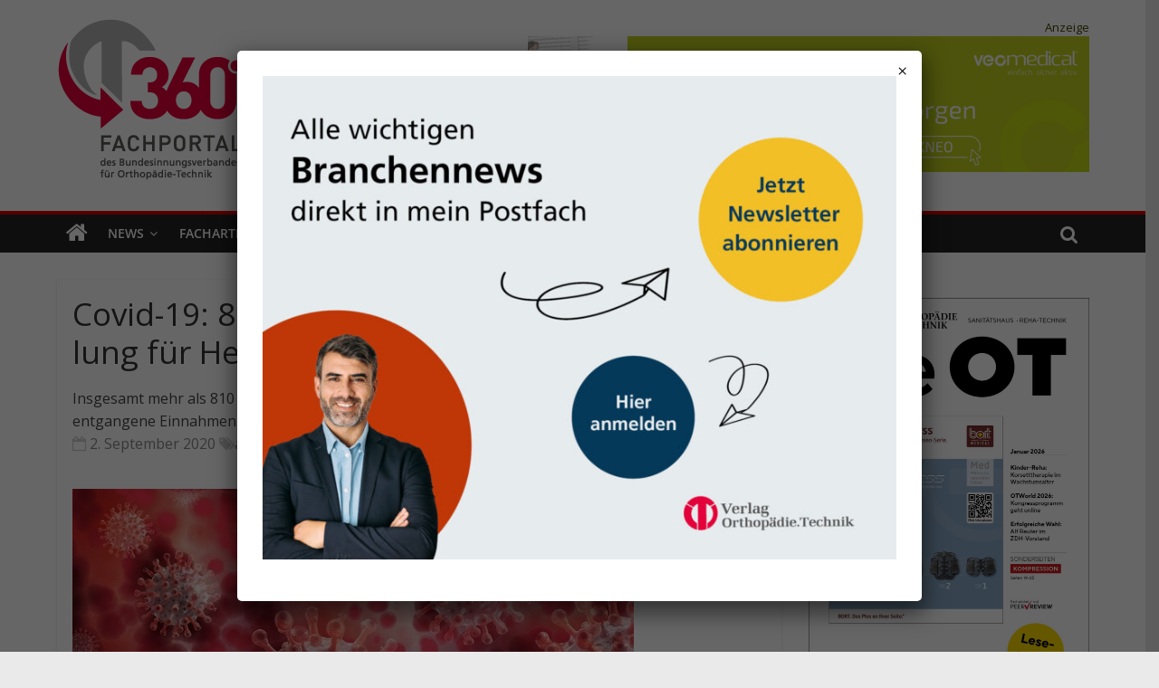

--- FILE ---
content_type: text/css; charset=utf-8
request_url: https://360-ot.de/wp-content/uploads/wpp-custom-code/wpp-custom-code.css?ver=6.8.3
body_size: 112
content:
body.category .default-wp-page {
    display:none;
}

.navigation.pagination{
clear:both;
display:block !important;
}

.wp-paginate .current {
    color: #fff;
    background: #e4003a;
    border: 1px solid #e4003a;
    margin-right: 4px;
    padding: 4px 8px;
}